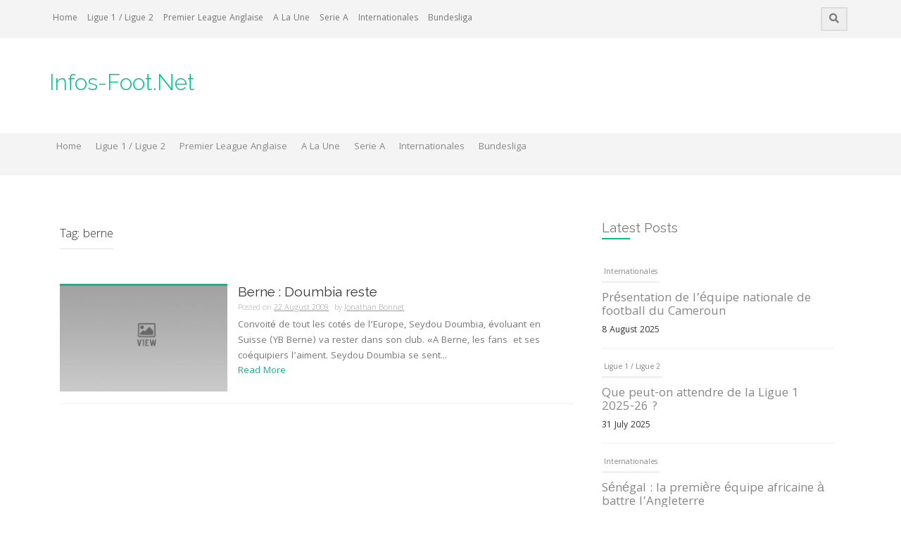

--- FILE ---
content_type: text/html; charset=UTF-8
request_url: https://www.infos-foot.net/tag/berne/
body_size: 7572
content:
<!DOCTYPE html>
<html lang="en-US">
<head>
    <meta charset="UTF-8">
    <meta name="viewport" content="width=device-width, initial-scale=1">
    <link rel="profile" href="http://gmpg.org/xfn/11">
    <link rel="pingback" href="https://www.infos-foot.net/xmlrpc.php">

    <title>berne &#8211; Infos-Foot.Net</title>
<meta name='robots' content='max-image-preview:large'/>
<link rel='dns-prefetch' href='//fonts.googleapis.com'/>
<link rel='dns-prefetch' href='//s.w.org'/>
<link rel="alternate" type="application/rss+xml" title="Infos-Foot.Net &raquo; Feed" href="https://www.infos-foot.net/feed/"/>
<link rel="alternate" type="application/rss+xml" title="Infos-Foot.Net &raquo; Comments Feed" href="https://www.infos-foot.net/comments/feed/"/>
<link rel="alternate" type="application/rss+xml" title="Infos-Foot.Net &raquo; berne Tag Feed" href="https://www.infos-foot.net/tag/berne/feed/"/>
<script type="text/javascript">window._wpemojiSettings={"baseUrl":"https:\/\/s.w.org\/images\/core\/emoji\/14.0.0\/72x72\/","ext":".png","svgUrl":"https:\/\/s.w.org\/images\/core\/emoji\/14.0.0\/svg\/","svgExt":".svg","source":{"concatemoji":"https:\/\/www.infos-foot.net\/wp-includes\/js\/wp-emoji-release.min.js?ver=6.0.11"}};!function(e,a,t){var n,r,o,i=a.createElement("canvas"),p=i.getContext&&i.getContext("2d");function s(e,t){var a=String.fromCharCode,e=(p.clearRect(0,0,i.width,i.height),p.fillText(a.apply(this,e),0,0),i.toDataURL());return p.clearRect(0,0,i.width,i.height),p.fillText(a.apply(this,t),0,0),e===i.toDataURL()}function c(e){var t=a.createElement("script");t.src=e,t.defer=t.type="text/javascript",a.getElementsByTagName("head")[0].appendChild(t)}for(o=Array("flag","emoji"),t.supports={everything:!0,everythingExceptFlag:!0},r=0;r<o.length;r++)t.supports[o[r]]=function(e){if(!p||!p.fillText)return!1;switch(p.textBaseline="top",p.font="600 32px Arial",e){case"flag":return s([127987,65039,8205,9895,65039],[127987,65039,8203,9895,65039])?!1:!s([55356,56826,55356,56819],[55356,56826,8203,55356,56819])&&!s([55356,57332,56128,56423,56128,56418,56128,56421,56128,56430,56128,56423,56128,56447],[55356,57332,8203,56128,56423,8203,56128,56418,8203,56128,56421,8203,56128,56430,8203,56128,56423,8203,56128,56447]);case"emoji":return!s([129777,127995,8205,129778,127999],[129777,127995,8203,129778,127999])}return!1}(o[r]),t.supports.everything=t.supports.everything&&t.supports[o[r]],"flag"!==o[r]&&(t.supports.everythingExceptFlag=t.supports.everythingExceptFlag&&t.supports[o[r]]);t.supports.everythingExceptFlag=t.supports.everythingExceptFlag&&!t.supports.flag,t.DOMReady=!1,t.readyCallback=function(){t.DOMReady=!0},t.supports.everything||(n=function(){t.readyCallback()},a.addEventListener?(a.addEventListener("DOMContentLoaded",n,!1),e.addEventListener("load",n,!1)):(e.attachEvent("onload",n),a.attachEvent("onreadystatechange",function(){"complete"===a.readyState&&t.readyCallback()})),(e=t.source||{}).concatemoji?c(e.concatemoji):e.wpemoji&&e.twemoji&&(c(e.twemoji),c(e.wpemoji)))}(window,document,window._wpemojiSettings);</script>
<style type="text/css">img.wp-smiley,img.emoji{display:inline!important;border:none!important;box-shadow:none!important;height:1em!important;width:1em!important;margin:0 .07em!important;vertical-align:-.1em!important;background:none!important;padding:0!important}</style>
	<link rel='stylesheet' id='wp-block-library-css' href='https://www.infos-foot.net/wp-includes/css/dist/block-library/style.min.css?ver=6.0.11' type='text/css' media='all'/>
<style id='global-styles-inline-css' type='text/css'>body{--wp--preset--color--black:#000;--wp--preset--color--cyan-bluish-gray:#abb8c3;--wp--preset--color--white:#fff;--wp--preset--color--pale-pink:#f78da7;--wp--preset--color--vivid-red:#cf2e2e;--wp--preset--color--luminous-vivid-orange:#ff6900;--wp--preset--color--luminous-vivid-amber:#fcb900;--wp--preset--color--light-green-cyan:#7bdcb5;--wp--preset--color--vivid-green-cyan:#00d084;--wp--preset--color--pale-cyan-blue:#8ed1fc;--wp--preset--color--vivid-cyan-blue:#0693e3;--wp--preset--color--vivid-purple:#9b51e0;--wp--preset--gradient--vivid-cyan-blue-to-vivid-purple:linear-gradient(135deg,rgba(6,147,227,1) 0%,#9b51e0 100%);--wp--preset--gradient--light-green-cyan-to-vivid-green-cyan:linear-gradient(135deg,#7adcb4 0%,#00d082 100%);--wp--preset--gradient--luminous-vivid-amber-to-luminous-vivid-orange:linear-gradient(135deg,rgba(252,185,0,1) 0%,rgba(255,105,0,1) 100%);--wp--preset--gradient--luminous-vivid-orange-to-vivid-red:linear-gradient(135deg,rgba(255,105,0,1) 0%,#cf2e2e 100%);--wp--preset--gradient--very-light-gray-to-cyan-bluish-gray:linear-gradient(135deg,#eee 0%,#a9b8c3 100%);--wp--preset--gradient--cool-to-warm-spectrum:linear-gradient(135deg,#4aeadc 0%,#9778d1 20%,#cf2aba 40%,#ee2c82 60%,#fb6962 80%,#fef84c 100%);--wp--preset--gradient--blush-light-purple:linear-gradient(135deg,#ffceec 0%,#9896f0 100%);--wp--preset--gradient--blush-bordeaux:linear-gradient(135deg,#fecda5 0%,#fe2d2d 50%,#6b003e 100%);--wp--preset--gradient--luminous-dusk:linear-gradient(135deg,#ffcb70 0%,#c751c0 50%,#4158d0 100%);--wp--preset--gradient--pale-ocean:linear-gradient(135deg,#fff5cb 0%,#b6e3d4 50%,#33a7b5 100%);--wp--preset--gradient--electric-grass:linear-gradient(135deg,#caf880 0%,#71ce7e 100%);--wp--preset--gradient--midnight:linear-gradient(135deg,#020381 0%,#2874fc 100%);--wp--preset--duotone--dark-grayscale:url(#wp-duotone-dark-grayscale);--wp--preset--duotone--grayscale:url(#wp-duotone-grayscale);--wp--preset--duotone--purple-yellow:url(#wp-duotone-purple-yellow);--wp--preset--duotone--blue-red:url(#wp-duotone-blue-red);--wp--preset--duotone--midnight:url(#wp-duotone-midnight);--wp--preset--duotone--magenta-yellow:url(#wp-duotone-magenta-yellow);--wp--preset--duotone--purple-green:url(#wp-duotone-purple-green);--wp--preset--duotone--blue-orange:url(#wp-duotone-blue-orange);--wp--preset--font-size--small:13px;--wp--preset--font-size--medium:20px;--wp--preset--font-size--large:36px;--wp--preset--font-size--x-large:42px}.has-black-color{color:var(--wp--preset--color--black)!important}.has-cyan-bluish-gray-color{color:var(--wp--preset--color--cyan-bluish-gray)!important}.has-white-color{color:var(--wp--preset--color--white)!important}.has-pale-pink-color{color:var(--wp--preset--color--pale-pink)!important}.has-vivid-red-color{color:var(--wp--preset--color--vivid-red)!important}.has-luminous-vivid-orange-color{color:var(--wp--preset--color--luminous-vivid-orange)!important}.has-luminous-vivid-amber-color{color:var(--wp--preset--color--luminous-vivid-amber)!important}.has-light-green-cyan-color{color:var(--wp--preset--color--light-green-cyan)!important}.has-vivid-green-cyan-color{color:var(--wp--preset--color--vivid-green-cyan)!important}.has-pale-cyan-blue-color{color:var(--wp--preset--color--pale-cyan-blue)!important}.has-vivid-cyan-blue-color{color:var(--wp--preset--color--vivid-cyan-blue)!important}.has-vivid-purple-color{color:var(--wp--preset--color--vivid-purple)!important}.has-black-background-color{background-color:var(--wp--preset--color--black)!important}.has-cyan-bluish-gray-background-color{background-color:var(--wp--preset--color--cyan-bluish-gray)!important}.has-white-background-color{background-color:var(--wp--preset--color--white)!important}.has-pale-pink-background-color{background-color:var(--wp--preset--color--pale-pink)!important}.has-vivid-red-background-color{background-color:var(--wp--preset--color--vivid-red)!important}.has-luminous-vivid-orange-background-color{background-color:var(--wp--preset--color--luminous-vivid-orange)!important}.has-luminous-vivid-amber-background-color{background-color:var(--wp--preset--color--luminous-vivid-amber)!important}.has-light-green-cyan-background-color{background-color:var(--wp--preset--color--light-green-cyan)!important}.has-vivid-green-cyan-background-color{background-color:var(--wp--preset--color--vivid-green-cyan)!important}.has-pale-cyan-blue-background-color{background-color:var(--wp--preset--color--pale-cyan-blue)!important}.has-vivid-cyan-blue-background-color{background-color:var(--wp--preset--color--vivid-cyan-blue)!important}.has-vivid-purple-background-color{background-color:var(--wp--preset--color--vivid-purple)!important}.has-black-border-color{border-color:var(--wp--preset--color--black)!important}.has-cyan-bluish-gray-border-color{border-color:var(--wp--preset--color--cyan-bluish-gray)!important}.has-white-border-color{border-color:var(--wp--preset--color--white)!important}.has-pale-pink-border-color{border-color:var(--wp--preset--color--pale-pink)!important}.has-vivid-red-border-color{border-color:var(--wp--preset--color--vivid-red)!important}.has-luminous-vivid-orange-border-color{border-color:var(--wp--preset--color--luminous-vivid-orange)!important}.has-luminous-vivid-amber-border-color{border-color:var(--wp--preset--color--luminous-vivid-amber)!important}.has-light-green-cyan-border-color{border-color:var(--wp--preset--color--light-green-cyan)!important}.has-vivid-green-cyan-border-color{border-color:var(--wp--preset--color--vivid-green-cyan)!important}.has-pale-cyan-blue-border-color{border-color:var(--wp--preset--color--pale-cyan-blue)!important}.has-vivid-cyan-blue-border-color{border-color:var(--wp--preset--color--vivid-cyan-blue)!important}.has-vivid-purple-border-color{border-color:var(--wp--preset--color--vivid-purple)!important}.has-vivid-cyan-blue-to-vivid-purple-gradient-background{background:var(--wp--preset--gradient--vivid-cyan-blue-to-vivid-purple)!important}.has-light-green-cyan-to-vivid-green-cyan-gradient-background{background:var(--wp--preset--gradient--light-green-cyan-to-vivid-green-cyan)!important}.has-luminous-vivid-amber-to-luminous-vivid-orange-gradient-background{background:var(--wp--preset--gradient--luminous-vivid-amber-to-luminous-vivid-orange)!important}.has-luminous-vivid-orange-to-vivid-red-gradient-background{background:var(--wp--preset--gradient--luminous-vivid-orange-to-vivid-red)!important}.has-very-light-gray-to-cyan-bluish-gray-gradient-background{background:var(--wp--preset--gradient--very-light-gray-to-cyan-bluish-gray)!important}.has-cool-to-warm-spectrum-gradient-background{background:var(--wp--preset--gradient--cool-to-warm-spectrum)!important}.has-blush-light-purple-gradient-background{background:var(--wp--preset--gradient--blush-light-purple)!important}.has-blush-bordeaux-gradient-background{background:var(--wp--preset--gradient--blush-bordeaux)!important}.has-luminous-dusk-gradient-background{background:var(--wp--preset--gradient--luminous-dusk)!important}.has-pale-ocean-gradient-background{background:var(--wp--preset--gradient--pale-ocean)!important}.has-electric-grass-gradient-background{background:var(--wp--preset--gradient--electric-grass)!important}.has-midnight-gradient-background{background:var(--wp--preset--gradient--midnight)!important}.has-small-font-size{font-size:var(--wp--preset--font-size--small)!important}.has-medium-font-size{font-size:var(--wp--preset--font-size--medium)!important}.has-large-font-size{font-size:var(--wp--preset--font-size--large)!important}.has-x-large-font-size{font-size:var(--wp--preset--font-size--x-large)!important}</style>
<link rel='stylesheet' id='owl-carousel-style-css' href='https://www.infos-foot.net/wp-content/plugins/post-slider-and-carousel/assets/css/owl.carousel.min.css?ver=2.0.4' type='text/css' media='all'/>
<link rel='stylesheet' id='psac-public-style-css' href='https://www.infos-foot.net/wp-content/plugins/post-slider-and-carousel/assets/css/psac-public.css?ver=2.0.4' type='text/css' media='all'/>
<link rel='stylesheet' id='protopress-style-css' href='https://www.infos-foot.net/wp-content/themes/protopress/style.css?ver=6.0.11' type='text/css' media='all'/>
<link rel='stylesheet' id='protopress-title-font-css' href='//fonts.googleapis.com/css?family=Raleway%3A100%2C300%2C400%2C700&#038;ver=6.0.11' type='text/css' media='all'/>
<link rel='stylesheet' id='protopress-body-font-css' href='//fonts.googleapis.com/css?family=Khula%3A100%2C300%2C400%2C700&#038;ver=6.0.11' type='text/css' media='all'/>
<link rel='stylesheet' id='fontawesome-css' href='https://www.infos-foot.net/wp-content/themes/protopress/assets/font-awesome/css/fontawesome-all.min.css?ver=6.0.11' type='text/css' media='all'/>
<link rel='stylesheet' id='protopress-nivo-style-css' href='https://www.infos-foot.net/wp-content/themes/protopress/assets/css/nivo-slider.css?ver=6.0.11' type='text/css' media='all'/>
<link rel='stylesheet' id='protopress-nivo-skin-style-css' href='https://www.infos-foot.net/wp-content/themes/protopress/assets/css/nivo-default/default.css?ver=6.0.11' type='text/css' media='all'/>
<link rel='stylesheet' id='protopress-bootstrap-style-css' href='https://www.infos-foot.net/wp-content/themes/protopress/assets/bootstrap/css/bootstrap.min.css?ver=6.0.11' type='text/css' media='all'/>
<link rel='stylesheet' id='protopress-fleximage-style-css' href='https://www.infos-foot.net/wp-content/themes/protopress/assets/css/jquery.flex-images.css?ver=6.0.11' type='text/css' media='all'/>
<link rel='stylesheet' id='protopress-hover-style-css' href='https://www.infos-foot.net/wp-content/themes/protopress/assets/css/hover.min.css?ver=6.0.11' type='text/css' media='all'/>
<link rel='stylesheet' id='protopress-slicknav-css' href='https://www.infos-foot.net/wp-content/themes/protopress/assets/css/slicknav.css?ver=6.0.11' type='text/css' media='all'/>
<link rel='stylesheet' id='protopress-3dslider-style-css' href='https://www.infos-foot.net/wp-content/themes/protopress/assets/css/slicebox.css?ver=6.0.11' type='text/css' media='all'/>
<link rel='stylesheet' id='protopress-main-theme-style-css' href='https://www.infos-foot.net/wp-content/themes/protopress/assets/theme-styles/css/caribbean-green.css' type='text/css' media='all'/>
<link rel='stylesheet' id='recent-posts-widget-with-thumbnails-public-style-css' href='https://www.infos-foot.net/wp-content/plugins/recent-posts-widget-with-thumbnails/public.css?ver=7.0.0' type='text/css' media='all'/>
<script type='text/javascript' src='https://www.infos-foot.net/wp-includes/js/jquery/jquery.min.js?ver=3.6.0' id='jquery-core-js'></script>
<script type='text/javascript' src='https://www.infos-foot.net/wp-includes/js/jquery/jquery-migrate.min.js?ver=3.3.2' id='jquery-migrate-js'></script>
<script type='text/javascript' src='https://www.infos-foot.net/wp-content/themes/protopress/js/custom.js?ver=6.0.11' id='protopress-custom-js-js'></script>
<link rel="https://api.w.org/" href="https://www.infos-foot.net/wp-json/"/><link rel="alternate" type="application/json" href="https://www.infos-foot.net/wp-json/wp/v2/tags/263"/><link rel="EditURI" type="application/rsd+xml" title="RSD" href="https://www.infos-foot.net/xmlrpc.php?rsd"/>
<link rel="wlwmanifest" type="application/wlwmanifest+xml" href="https://www.infos-foot.net/wp-includes/wlwmanifest.xml"/> 
<meta name="generator" content="WordPress 6.0.11"/>
<script type="text/javascript">(function(url){if(/(?:Chrome\/26\.0\.1410\.63 Safari\/537\.31|WordfenceTestMonBot)/.test(navigator.userAgent)){return;}var addEvent=function(evt,handler){if(window.addEventListener){document.addEventListener(evt,handler,false);}else if(window.attachEvent){document.attachEvent('on'+evt,handler);}};var removeEvent=function(evt,handler){if(window.removeEventListener){document.removeEventListener(evt,handler,false);}else if(window.detachEvent){document.detachEvent('on'+evt,handler);}};var evts='contextmenu dblclick drag dragend dragenter dragleave dragover dragstart drop keydown keypress keyup mousedown mousemove mouseout mouseover mouseup mousewheel scroll'.split(' ');var logHuman=function(){if(window.wfLogHumanRan){return;}window.wfLogHumanRan=true;var wfscr=document.createElement('script');wfscr.type='text/javascript';wfscr.async=true;wfscr.src=url+'&r='+Math.random();(document.getElementsByTagName('head')[0]||document.getElementsByTagName('body')[0]).appendChild(wfscr);for(var i=0;i<evts.length;i++){removeEvent(evts[i],logHuman);}};for(var i=0;i<evts.length;i++){addEvent(evts[i],logHuman);}})('//www.infos-foot.net/?wordfence_lh=1&hid=4D16DECA66F663B8D8A2C9A3E7F0FE69');</script><style id='custom-css-mods'>#masthead #site-logo img{transform-origin:left}.site-description{color:#777}#colophon .credit-line{display:none}</style>	<style>#masthead{background-image:url();background-size:cover;background-position-x:center;background-repeat:no-repeat}</style>	
	</head>
<body class="archive tag tag-berne tag-263 group-blog">
<div id="page" class="hfeed site">
	<a class="skip-link screen-reader-text" href="#content">Skip to content</a>

    <div id="jumbosearch">
    <span class="fa fa-remove closeicon"></span>
    <div class="form">
        <form role="search" method="get" class="search-form" action="https://www.infos-foot.net/">
				<label>
					<span class="screen-reader-text">Search for:</span>
					<input type="search" class="search-field" placeholder="Search &hellip;" value="" name="s"/>
				</label>
				<input type="submit" class="search-submit" value="Search"/>
			</form>    </div>
</div>

    <div id="top-bar">
    <div class="container">
        <div id="top-menu">
    <div class="menu-main-menu-container"><ul id="menu-main-menu" class="menu"><li id="menu-item-17706" class="menu-item menu-item-type-custom menu-item-object-custom menu-item-home menu-item-17706"><a href="http://www.infos-foot.net">Home</a></li>
<li id="menu-item-17703" class="menu-item menu-item-type-taxonomy menu-item-object-category menu-item-17703"><a href="https://www.infos-foot.net/category/ligue1-ligue2/">Ligue 1 / Ligue 2</a></li>
<li id="menu-item-17704" class="menu-item menu-item-type-taxonomy menu-item-object-category menu-item-17704"><a href="https://www.infos-foot.net/category/premier-league-anglaise/">Premier League Anglaise</a></li>
<li id="menu-item-17705" class="menu-item menu-item-type-taxonomy menu-item-object-category menu-item-17705"><a href="https://www.infos-foot.net/category/a-la-une/">A La Une</a></li>
<li id="menu-item-17707" class="menu-item menu-item-type-taxonomy menu-item-object-category menu-item-17707"><a href="https://www.infos-foot.net/category/serie-a/">Serie A</a></li>
<li id="menu-item-17708" class="menu-item menu-item-type-taxonomy menu-item-object-category menu-item-17708"><a href="https://www.infos-foot.net/category/internationales/">Internationales</a></li>
<li id="menu-item-17709" class="menu-item menu-item-type-taxonomy menu-item-object-category menu-item-17709"><a href="https://www.infos-foot.net/category/bundesliga/">Bundesliga</a></li>
</ul></div></div>
        <div class="social-icons">
                        <a id="searchicon">
                <span class="fa fa-search"></span>
            </a>
        </div>
    </div>
</div>

    <header id="masthead" class="site-header" role="banner">
    <div class="container">
        <div class="site-branding">
                        <div id="text-title-desc">
                <h1 class="site-title title-font"><a href="https://www.infos-foot.net/" rel="home">Infos-Foot.Net</a></h1>
                <h2 class="site-description"></h2>
            </div>
        </div>
    </div>

    <div id="slickmenu"></div>
<nav id="site-navigation" class="main-navigation" role="navigation">
    <div class="container">
        <div class="menu-main-menu-container"><ul id="menu-main-menu-1" class="menu"><li id="menu-item-17706" class="menu-item menu-item-type-custom menu-item-object-custom menu-item-home"><a href="http://www.infos-foot.net"></i>Home<br/><span class="menu-desc"></span></a></li>
<li id="menu-item-17703" class="menu-item menu-item-type-taxonomy menu-item-object-category"><a href="https://www.infos-foot.net/category/ligue1-ligue2/"></i>Ligue 1 / Ligue 2<br/><span class="menu-desc"></span></a></li>
<li id="menu-item-17704" class="menu-item menu-item-type-taxonomy menu-item-object-category"><a href="https://www.infos-foot.net/category/premier-league-anglaise/"></i>Premier League Anglaise<br/><span class="menu-desc"></span></a></li>
<li id="menu-item-17705" class="menu-item menu-item-type-taxonomy menu-item-object-category"><a href="https://www.infos-foot.net/category/a-la-une/"></i>A La Une<br/><span class="menu-desc"></span></a></li>
<li id="menu-item-17707" class="menu-item menu-item-type-taxonomy menu-item-object-category"><a href="https://www.infos-foot.net/category/serie-a/"></i>Serie A<br/><span class="menu-desc"></span></a></li>
<li id="menu-item-17708" class="menu-item menu-item-type-taxonomy menu-item-object-category"><a href="https://www.infos-foot.net/category/internationales/"></i>Internationales<br/><span class="menu-desc"></span></a></li>
<li id="menu-item-17709" class="menu-item menu-item-type-taxonomy menu-item-object-category"><a href="https://www.infos-foot.net/category/bundesliga/"></i>Bundesliga<br/><span class="menu-desc"></span></a></li>
</ul></div>    </div>
</nav><!-- #site-navigation -->

</header><!-- #masthead -->


    <div class="mega-container">
	
			   		
					
		<div id="content" class="site-content container">
	<div id="primary" class="content-area col-md-8">
		<main id="main" class="site-main" role="main">

		
			<header class="page-header">
				<h1 class="page-title">Tag: <span>berne</span></h1>			</header><!-- .page-header -->

						
				
<article id="post-543" class="col-md-12 col-sm-12 grid post-543 post type-post status-publish format-standard hentry category-ligue1-ligue2 tag-berne tag-doumbia tag-mercato-asse">

		<div class="featured-thumb col-md-4 col-sm-4">
							<a href="https://www.infos-foot.net/berne-doumbia-reste/" title="Berne : Doumbia reste"><img alt="Berne : Doumbia reste" src="https://www.infos-foot.net/wp-content/themes/protopress/assets/images/placeholder2.jpg"></a>
					</div><!--.featured-thumb-->
			
		<div class="out-thumb col-md-8 col-sm-8">
			<header class="entry-header">
				<h3 class="entry-title title-font"><a href="https://www.infos-foot.net/berne-doumbia-reste/" rel="bookmark">Berne : Doumbia reste</a></h3>
				<div class="postedon"><span class="posted-on">Posted on <a href="https://www.infos-foot.net/berne-doumbia-reste/" rel="bookmark"><time class="entry-date published updated" datetime="2009-08-22T11:10:45+01:00">22 August 2009</time></a></span><span class="byline"> by <span class="author vcard"><a class="url fn n" href="https://www.infos-foot.net/author/jojo15320/">Jonathan Bonnet</a></span></span></div>
				<span class="entry-excerpt">Convoité de tout les cotés de l&#8217;Europe, Seydou Doumbia, évoluant en Suisse (YB Berne) va rester dans son club. «A Berne, les fans  et ses coéquipiers l&#8217;aiment. Seydou Doumbia se sent...</span>
				<span class="readmore"><a class="hvr-underline-from-center" href="https://www.infos-foot.net/berne-doumbia-reste/">Read More</a></span>
			</header><!-- .entry-header -->
		</div><!--.out-thumb-->
			
		
		
</article><!-- #post-## -->
			
			
		
		</main><!-- #main -->
	</div><!-- #primary -->

<div id="secondary" class="widget-area col-md-4" role="complementary">
	<aside id="psac-post-scrolling-widget-3" class="widget psac-post-scrolling-widget"><h3 class="widget-title title-font">Latest Posts</h3>	<div class="psac-widget-wrp psac-recent-post-items">
		<div class="psac-vticker-scrolling-wdgt" id="psac-post-ticker-1" data-conf="{&quot;speed&quot;:&quot;600&quot;,&quot;height&quot;:&quot;600&quot;,&quot;pause&quot;:&quot;3000&quot;}">
			<ul>
									<li class="psac-post-li">
						<div class="psac-post-list-content psac-clearfix">
							
							<div class="psac-post-full-content">
																<div class="psac-post-categories">	
									<a href="https://www.infos-foot.net/category/internationales/">Internationales</a>								</div>
																
								<h4 class="psac-post-title">
									<a href="https://www.infos-foot.net/presentation-de-lequipe-nationale-de-football-du-cameroun/" target="_self">Présentation de l&#8217;équipe nationale de football du Cameroun</a>
								</h4>

																<div class="psac-post-date" style="margin:0px;">
								   <span class="psac-time"> 8 August 2025</span>
								</div>
															</div>
						</div>
					</li>
									<li class="psac-post-li">
						<div class="psac-post-list-content psac-clearfix">
							
							<div class="psac-post-full-content">
																<div class="psac-post-categories">	
									<a href="https://www.infos-foot.net/category/ligue1-ligue2/">Ligue 1 / Ligue 2</a>								</div>
																
								<h4 class="psac-post-title">
									<a href="https://www.infos-foot.net/que-peut-on-attendre-de-la-ligue-1-2025-26/" target="_self">Que peut-on attendre de la Ligue 1 2025-26 ?</a>
								</h4>

																<div class="psac-post-date" style="margin:0px;">
								   <span class="psac-time"> 31 July 2025</span>
								</div>
															</div>
						</div>
					</li>
									<li class="psac-post-li">
						<div class="psac-post-list-content psac-clearfix">
							
							<div class="psac-post-full-content">
																<div class="psac-post-categories">	
									<a href="https://www.infos-foot.net/category/internationales/">Internationales</a>								</div>
																
								<h4 class="psac-post-title">
									<a href="https://www.infos-foot.net/senegal-la-premiere-equipe-africaine-a-battre-langleterre/" target="_self">Sénégal : la première équipe africaine à battre l&#8217;Angleterre</a>
								</h4>

																<div class="psac-post-date" style="margin:0px;">
								   <span class="psac-time"> 26 June 2025</span>
								</div>
															</div>
						</div>
					</li>
									<li class="psac-post-li">
						<div class="psac-post-list-content psac-clearfix">
							
							<div class="psac-post-full-content">
																<div class="psac-post-categories">	
									<a href="https://www.infos-foot.net/category/ligue1-ligue2/">Ligue 1 / Ligue 2</a>								</div>
																
								<h4 class="psac-post-title">
									<a href="https://www.infos-foot.net/ligue-1-2025-resultats-denouement-et-impressions/" target="_self">Ligue 1 2025 : Résultats, Dénouement et Impressions</a>
								</h4>

																<div class="psac-post-date" style="margin:0px;">
								   <span class="psac-time"> 17 May 2025</span>
								</div>
															</div>
						</div>
					</li>
									<li class="psac-post-li">
						<div class="psac-post-list-content psac-clearfix">
							
							<div class="psac-post-full-content">
																<div class="psac-post-categories">	
									<a href="https://www.infos-foot.net/category/internationales/">Internationales</a>								</div>
																
								<h4 class="psac-post-title">
									<a href="https://www.infos-foot.net/les-joueurs-de-football-africains-les-plus-celebres-de-tous-les-temps/" target="_self">Les Joueurs de Football Africains les Plus Célèbres de Tous les Temps</a>
								</h4>

																<div class="psac-post-date" style="margin:0px;">
								   <span class="psac-time"> 12 July 2024</span>
								</div>
															</div>
						</div>
					</li>
									<li class="psac-post-li">
						<div class="psac-post-list-content psac-clearfix">
							
							<div class="psac-post-full-content">
																<div class="psac-post-categories">	
									<a href="https://www.infos-foot.net/category/coupes-deurope/">Coupes d'Europe</a>								</div>
																
								<h4 class="psac-post-title">
									<a href="https://www.infos-foot.net/pourquoi-nous-aimons-regarder-leuro-uefa/" target="_self">Pourquoi Nous Aimons Regarder l&#8217;Euro UEFA</a>
								</h4>

																<div class="psac-post-date" style="margin:0px;">
								   <span class="psac-time"> 13 June 2024</span>
								</div>
															</div>
						</div>
					</li>
									<li class="psac-post-li">
						<div class="psac-post-list-content psac-clearfix">
							
							<div class="psac-post-full-content">
																<div class="psac-post-categories">	
									<a href="https://www.infos-foot.net/category/internationales/">Internationales</a>								</div>
																
								<h4 class="psac-post-title">
									<a href="https://www.infos-foot.net/tout-ce-que-vous-devez-savoir-sur-la-coupe-dafrique-des-nations/" target="_self">Tout ce que vous devez savoir sur la Coupe d&#8217;Afrique des Nations</a>
								</h4>

																<div class="psac-post-date" style="margin:0px;">
								   <span class="psac-time"> 10 May 2024</span>
								</div>
															</div>
						</div>
					</li>
							</ul>
		</div>
	</div>

	</aside><aside id="protopress_rp-3" class="widget widget_protopress_rp"><h3 class="widget-title title-font">Have you read?</h3>		<ul class="rp">
		         		 
		         <li class='rp-item'>
		         		         <div class='rp-thumb'><a href="https://www.infos-foot.net/presentation-de-lequipe-nationale-de-football-du-cameroun/"><img alt="Présentation de l&#8217;équipe nationale de football du Cameroun" src="https://www.infos-foot.net/wp-content/themes/protopress/assets/images/placeholder2.jpg"></a></div>
		         	
		         <div class='rp-title'><a href="https://www.infos-foot.net/presentation-de-lequipe-nationale-de-football-du-cameroun/">Présentation de l&#8217;équipe nationale de football du Cameroun</a></div>
		         <div class='rp-date'>Aug 8, 2025</div>
		         </li>      
		      
		         		 
		         <li class='rp-item'>
		         		         <div class='rp-thumb'><a href="https://www.infos-foot.net/que-peut-on-attendre-de-la-ligue-1-2025-26/"><img alt="Que peut-on attendre de la Ligue 1 2025-26 ?" src="https://www.infos-foot.net/wp-content/themes/protopress/assets/images/placeholder2.jpg"></a></div>
		         	
		         <div class='rp-title'><a href="https://www.infos-foot.net/que-peut-on-attendre-de-la-ligue-1-2025-26/">Que peut-on attendre de la Ligue 1 2025-26 ?</a></div>
		         <div class='rp-date'>Jul 31, 2025</div>
		         </li>      
		      
		         		 
		         <li class='rp-item'>
		         		         <div class='rp-thumb'><a href="https://www.infos-foot.net/senegal-la-premiere-equipe-africaine-a-battre-langleterre/"><img alt="Sénégal : la première équipe africaine à battre l&#8217;Angleterre" src="https://www.infos-foot.net/wp-content/themes/protopress/assets/images/placeholder2.jpg"></a></div>
		         	
		         <div class='rp-title'><a href="https://www.infos-foot.net/senegal-la-premiere-equipe-africaine-a-battre-langleterre/">Sénégal : la première équipe africaine à battre l&#8217;Angleterre</a></div>
		         <div class='rp-date'>Jun 26, 2025</div>
		         </li>      
		      
		         		 
		         <li class='rp-item'>
		         		         <div class='rp-thumb'><a href="https://www.infos-foot.net/ligue-1-2025-resultats-denouement-et-impressions/"><img alt="Ligue 1 2025 : Résultats, Dénouement et Impressions" src="https://www.infos-foot.net/wp-content/themes/protopress/assets/images/placeholder2.jpg"></a></div>
		         	
		         <div class='rp-title'><a href="https://www.infos-foot.net/ligue-1-2025-resultats-denouement-et-impressions/">Ligue 1 2025 : Résultats, Dénouement et Impressions</a></div>
		         <div class='rp-date'>May 17, 2025</div>
		         </li>      
		      
		         		 
		         <li class='rp-item'>
		         		         <div class='rp-thumb'><a href="https://www.infos-foot.net/les-joueurs-de-football-africains-les-plus-celebres-de-tous-les-temps/"><img alt="Les Joueurs de Football Africains les Plus Célèbres de Tous les Temps" src="https://www.infos-foot.net/wp-content/themes/protopress/assets/images/placeholder2.jpg"></a></div>
		         	
		         <div class='rp-title'><a href="https://www.infos-foot.net/les-joueurs-de-football-africains-les-plus-celebres-de-tous-les-temps/">Les Joueurs de Football Africains les Plus Célèbres de Tous les Temps</a></div>
		         <div class='rp-date'>Jul 12, 2024</div>
		         </li>      
		      
		         		 
		         <li class='rp-item'>
		         		         <div class='rp-thumb'><a href="https://www.infos-foot.net/pourquoi-nous-aimons-regarder-leuro-uefa/"><img alt="Pourquoi Nous Aimons Regarder l&#8217;Euro UEFA" src="https://www.infos-foot.net/wp-content/themes/protopress/assets/images/placeholder2.jpg"></a></div>
		         	
		         <div class='rp-title'><a href="https://www.infos-foot.net/pourquoi-nous-aimons-regarder-leuro-uefa/">Pourquoi Nous Aimons Regarder l&#8217;Euro UEFA</a></div>
		         <div class='rp-date'>Jun 13, 2024</div>
		         </li>      
		      
		         		 
		         <li class='rp-item'>
		         		         <div class='rp-thumb'><a href="https://www.infos-foot.net/tout-ce-que-vous-devez-savoir-sur-la-coupe-dafrique-des-nations/"><img alt="Tout ce que vous devez savoir sur la Coupe d&#8217;Afrique des Nations" src="https://www.infos-foot.net/wp-content/themes/protopress/assets/images/placeholder2.jpg"></a></div>
		         	
		         <div class='rp-title'><a href="https://www.infos-foot.net/tout-ce-que-vous-devez-savoir-sur-la-coupe-dafrique-des-nations/">Tout ce que vous devez savoir sur la Coupe d&#8217;Afrique des Nations</a></div>
		         <div class='rp-date'>May 10, 2024</div>
		         </li>      
		      
		         		 
		         <li class='rp-item'>
		         		         <div class='rp-thumb'><a href="https://www.infos-foot.net/les-meilleurs-blogs-en-rapport-avec-lactualite-du-football/"><img width="150" height="150" src="https://www.infos-foot.net/images/2021/12/clavier-dordinateur-150x150.jpg" class="attachment-thumbnail size-thumbnail wp-post-image" alt="" loading="lazy"/></a></div>
		         	
		         <div class='rp-title'><a href="https://www.infos-foot.net/les-meilleurs-blogs-en-rapport-avec-lactualite-du-football/">Les meilleurs blogs en rapport avec l’actualité du football</a></div>
		         <div class='rp-date'>Dec 23, 2021</div>
		         </li>      
		      
		         		 
		         <li class='rp-item'>
		         		         <div class='rp-thumb'><a href="https://www.infos-foot.net/histoire-du-foot-francais-retour-sur-les-plus-grands-scandales/"><img width="150" height="150" src="https://www.infos-foot.net/images/2021/04/drapeau-150x150.jpg" class="attachment-thumbnail size-thumbnail wp-post-image" alt="" loading="lazy"/></a></div>
		         	
		         <div class='rp-title'><a href="https://www.infos-foot.net/histoire-du-foot-francais-retour-sur-les-plus-grands-scandales/">Histoire du foot français : retour sur les plus grands scandales</a></div>
		         <div class='rp-date'>Apr 11, 2021</div>
		         </li>      
		      
		         		 
		         <li class='rp-item'>
		         		         <div class='rp-thumb'><a href="https://www.infos-foot.net/matchs-de-football-a-quoi-faut-il-sattendre-cette-annee/"><img width="150" height="150" src="https://www.infos-foot.net/images/2020/11/ballon-de-football-150x150.jpg" class="attachment-thumbnail size-thumbnail wp-post-image" alt="" loading="lazy"/></a></div>
		         	
		         <div class='rp-title'><a href="https://www.infos-foot.net/matchs-de-football-a-quoi-faut-il-sattendre-cette-annee/">Matchs de football : À quoi faut-il s’attendre cette année ?</a></div>
		         <div class='rp-date'>Nov 22, 2020</div>
		         </li>      
		      
				</ul>
		</aside><aside id="recent-posts-widget-with-thumbnails-3" class="widget recent-posts-widget-with-thumbnails">
<div id="rpwwt-recent-posts-widget-with-thumbnails-3" class="rpwwt-widget">
	<ul>
		<li><a href="https://www.infos-foot.net/porto-hulk-ne-compte-pas-partir/" target="_blank"><span class="rpwwt-post-title">Porto : Hulk ne compte pas partir</span></a></li>
		<li><a href="https://www.infos-foot.net/wolfsburg-veut-garder-dzeko/" target="_blank"><span class="rpwwt-post-title">Wolfsburg veut garder Dzeko</span></a></li>
		<li><a href="https://www.infos-foot.net/tfc-gignac-veut-partir-pour-la-c1/" target="_blank"><span class="rpwwt-post-title">TFC : Gignac veut partir pour la C1</span></a></li>
		<li><a href="https://www.infos-foot.net/asse-vers-un-bras-de-fer-avec-payet/" target="_blank"><span class="rpwwt-post-title">ASSE : Vers un bras de fer avec Payet</span></a></li>
		<li><a href="https://www.infos-foot.net/chelsea-villa-approche-anelka-ecarte/" target="_blank"><span class="rpwwt-post-title">Chelsea : Villa approché, Anelka écarté ?</span></a></li>
	</ul>
</div><!-- .rpwwt-widget -->
</aside></div><!-- #secondary -->

	</div><!-- #content -->

	 </div><!--.mega-container-->
 
	<footer id="colophon" class="site-footer" role="contentinfo">
		<div class="site-info container">
            <span class="credit-line">
                Theme Designed by <a target="blank" href="http://inkhive.com/" rel="nofollow">Inkhive Designs</a>.            </span>
			<span class="sep"></span>
            <span class="footer-text">
    			&copy; 2026 Infos-Foot.Net. All Rights Reserved.             </span>
		</div><!-- .site-info -->
	</footer><!-- #colophon -->
	
</div><!-- #page -->


<script type='text/javascript' src='https://www.infos-foot.net/wp-content/themes/protopress/js/navigation.js?ver=20120206' id='protopress-navigation-js'></script>
<script type='text/javascript' src='https://www.infos-foot.net/wp-content/themes/protopress/js/external.js?ver=20120206' id='protopress-externaljs-js'></script>
<script type='text/javascript' src='https://www.infos-foot.net/wp-content/themes/protopress/js/skip-link-focus-fix.js?ver=20130115' id='protopress-skip-link-focus-fix-js'></script>
<script type='text/javascript' src='https://www.infos-foot.net/wp-content/plugins/post-slider-and-carousel/assets/js/post-vticker.min.js?ver=2.0.4' id='jquery-vticker-js'></script>
<script type='text/javascript' id='psac-public-script-js-extra'>//<![CDATA[
var Psac={"is_mobile":"0","is_rtl":"0"};
//]]></script>
<script type='text/javascript' src='https://www.infos-foot.net/wp-content/plugins/post-slider-and-carousel/assets/js/psac-public.js?ver=2.0.4' id='psac-public-script-js'></script>

</body>
</html>
